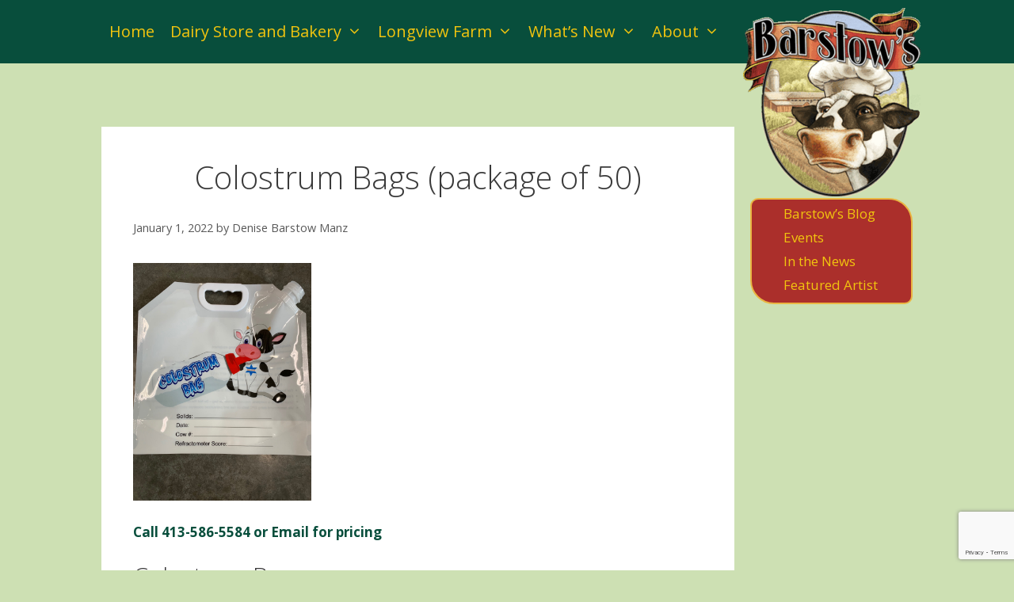

--- FILE ---
content_type: text/html; charset=utf-8
request_url: https://www.google.com/recaptcha/api2/anchor?ar=1&k=6Lf9Uf0nAAAAAHoMmTk6Nbuoei9JGioPAeIq8ERZ&co=aHR0cHM6Ly93d3cuYmFyc3Rvd3Nsb25ndmlld2Zhcm0uY29tOjQ0Mw..&hl=en&v=PoyoqOPhxBO7pBk68S4YbpHZ&size=invisible&anchor-ms=20000&execute-ms=30000&cb=lqpj2ldnwr7y
body_size: 48630
content:
<!DOCTYPE HTML><html dir="ltr" lang="en"><head><meta http-equiv="Content-Type" content="text/html; charset=UTF-8">
<meta http-equiv="X-UA-Compatible" content="IE=edge">
<title>reCAPTCHA</title>
<style type="text/css">
/* cyrillic-ext */
@font-face {
  font-family: 'Roboto';
  font-style: normal;
  font-weight: 400;
  font-stretch: 100%;
  src: url(//fonts.gstatic.com/s/roboto/v48/KFO7CnqEu92Fr1ME7kSn66aGLdTylUAMa3GUBHMdazTgWw.woff2) format('woff2');
  unicode-range: U+0460-052F, U+1C80-1C8A, U+20B4, U+2DE0-2DFF, U+A640-A69F, U+FE2E-FE2F;
}
/* cyrillic */
@font-face {
  font-family: 'Roboto';
  font-style: normal;
  font-weight: 400;
  font-stretch: 100%;
  src: url(//fonts.gstatic.com/s/roboto/v48/KFO7CnqEu92Fr1ME7kSn66aGLdTylUAMa3iUBHMdazTgWw.woff2) format('woff2');
  unicode-range: U+0301, U+0400-045F, U+0490-0491, U+04B0-04B1, U+2116;
}
/* greek-ext */
@font-face {
  font-family: 'Roboto';
  font-style: normal;
  font-weight: 400;
  font-stretch: 100%;
  src: url(//fonts.gstatic.com/s/roboto/v48/KFO7CnqEu92Fr1ME7kSn66aGLdTylUAMa3CUBHMdazTgWw.woff2) format('woff2');
  unicode-range: U+1F00-1FFF;
}
/* greek */
@font-face {
  font-family: 'Roboto';
  font-style: normal;
  font-weight: 400;
  font-stretch: 100%;
  src: url(//fonts.gstatic.com/s/roboto/v48/KFO7CnqEu92Fr1ME7kSn66aGLdTylUAMa3-UBHMdazTgWw.woff2) format('woff2');
  unicode-range: U+0370-0377, U+037A-037F, U+0384-038A, U+038C, U+038E-03A1, U+03A3-03FF;
}
/* math */
@font-face {
  font-family: 'Roboto';
  font-style: normal;
  font-weight: 400;
  font-stretch: 100%;
  src: url(//fonts.gstatic.com/s/roboto/v48/KFO7CnqEu92Fr1ME7kSn66aGLdTylUAMawCUBHMdazTgWw.woff2) format('woff2');
  unicode-range: U+0302-0303, U+0305, U+0307-0308, U+0310, U+0312, U+0315, U+031A, U+0326-0327, U+032C, U+032F-0330, U+0332-0333, U+0338, U+033A, U+0346, U+034D, U+0391-03A1, U+03A3-03A9, U+03B1-03C9, U+03D1, U+03D5-03D6, U+03F0-03F1, U+03F4-03F5, U+2016-2017, U+2034-2038, U+203C, U+2040, U+2043, U+2047, U+2050, U+2057, U+205F, U+2070-2071, U+2074-208E, U+2090-209C, U+20D0-20DC, U+20E1, U+20E5-20EF, U+2100-2112, U+2114-2115, U+2117-2121, U+2123-214F, U+2190, U+2192, U+2194-21AE, U+21B0-21E5, U+21F1-21F2, U+21F4-2211, U+2213-2214, U+2216-22FF, U+2308-230B, U+2310, U+2319, U+231C-2321, U+2336-237A, U+237C, U+2395, U+239B-23B7, U+23D0, U+23DC-23E1, U+2474-2475, U+25AF, U+25B3, U+25B7, U+25BD, U+25C1, U+25CA, U+25CC, U+25FB, U+266D-266F, U+27C0-27FF, U+2900-2AFF, U+2B0E-2B11, U+2B30-2B4C, U+2BFE, U+3030, U+FF5B, U+FF5D, U+1D400-1D7FF, U+1EE00-1EEFF;
}
/* symbols */
@font-face {
  font-family: 'Roboto';
  font-style: normal;
  font-weight: 400;
  font-stretch: 100%;
  src: url(//fonts.gstatic.com/s/roboto/v48/KFO7CnqEu92Fr1ME7kSn66aGLdTylUAMaxKUBHMdazTgWw.woff2) format('woff2');
  unicode-range: U+0001-000C, U+000E-001F, U+007F-009F, U+20DD-20E0, U+20E2-20E4, U+2150-218F, U+2190, U+2192, U+2194-2199, U+21AF, U+21E6-21F0, U+21F3, U+2218-2219, U+2299, U+22C4-22C6, U+2300-243F, U+2440-244A, U+2460-24FF, U+25A0-27BF, U+2800-28FF, U+2921-2922, U+2981, U+29BF, U+29EB, U+2B00-2BFF, U+4DC0-4DFF, U+FFF9-FFFB, U+10140-1018E, U+10190-1019C, U+101A0, U+101D0-101FD, U+102E0-102FB, U+10E60-10E7E, U+1D2C0-1D2D3, U+1D2E0-1D37F, U+1F000-1F0FF, U+1F100-1F1AD, U+1F1E6-1F1FF, U+1F30D-1F30F, U+1F315, U+1F31C, U+1F31E, U+1F320-1F32C, U+1F336, U+1F378, U+1F37D, U+1F382, U+1F393-1F39F, U+1F3A7-1F3A8, U+1F3AC-1F3AF, U+1F3C2, U+1F3C4-1F3C6, U+1F3CA-1F3CE, U+1F3D4-1F3E0, U+1F3ED, U+1F3F1-1F3F3, U+1F3F5-1F3F7, U+1F408, U+1F415, U+1F41F, U+1F426, U+1F43F, U+1F441-1F442, U+1F444, U+1F446-1F449, U+1F44C-1F44E, U+1F453, U+1F46A, U+1F47D, U+1F4A3, U+1F4B0, U+1F4B3, U+1F4B9, U+1F4BB, U+1F4BF, U+1F4C8-1F4CB, U+1F4D6, U+1F4DA, U+1F4DF, U+1F4E3-1F4E6, U+1F4EA-1F4ED, U+1F4F7, U+1F4F9-1F4FB, U+1F4FD-1F4FE, U+1F503, U+1F507-1F50B, U+1F50D, U+1F512-1F513, U+1F53E-1F54A, U+1F54F-1F5FA, U+1F610, U+1F650-1F67F, U+1F687, U+1F68D, U+1F691, U+1F694, U+1F698, U+1F6AD, U+1F6B2, U+1F6B9-1F6BA, U+1F6BC, U+1F6C6-1F6CF, U+1F6D3-1F6D7, U+1F6E0-1F6EA, U+1F6F0-1F6F3, U+1F6F7-1F6FC, U+1F700-1F7FF, U+1F800-1F80B, U+1F810-1F847, U+1F850-1F859, U+1F860-1F887, U+1F890-1F8AD, U+1F8B0-1F8BB, U+1F8C0-1F8C1, U+1F900-1F90B, U+1F93B, U+1F946, U+1F984, U+1F996, U+1F9E9, U+1FA00-1FA6F, U+1FA70-1FA7C, U+1FA80-1FA89, U+1FA8F-1FAC6, U+1FACE-1FADC, U+1FADF-1FAE9, U+1FAF0-1FAF8, U+1FB00-1FBFF;
}
/* vietnamese */
@font-face {
  font-family: 'Roboto';
  font-style: normal;
  font-weight: 400;
  font-stretch: 100%;
  src: url(//fonts.gstatic.com/s/roboto/v48/KFO7CnqEu92Fr1ME7kSn66aGLdTylUAMa3OUBHMdazTgWw.woff2) format('woff2');
  unicode-range: U+0102-0103, U+0110-0111, U+0128-0129, U+0168-0169, U+01A0-01A1, U+01AF-01B0, U+0300-0301, U+0303-0304, U+0308-0309, U+0323, U+0329, U+1EA0-1EF9, U+20AB;
}
/* latin-ext */
@font-face {
  font-family: 'Roboto';
  font-style: normal;
  font-weight: 400;
  font-stretch: 100%;
  src: url(//fonts.gstatic.com/s/roboto/v48/KFO7CnqEu92Fr1ME7kSn66aGLdTylUAMa3KUBHMdazTgWw.woff2) format('woff2');
  unicode-range: U+0100-02BA, U+02BD-02C5, U+02C7-02CC, U+02CE-02D7, U+02DD-02FF, U+0304, U+0308, U+0329, U+1D00-1DBF, U+1E00-1E9F, U+1EF2-1EFF, U+2020, U+20A0-20AB, U+20AD-20C0, U+2113, U+2C60-2C7F, U+A720-A7FF;
}
/* latin */
@font-face {
  font-family: 'Roboto';
  font-style: normal;
  font-weight: 400;
  font-stretch: 100%;
  src: url(//fonts.gstatic.com/s/roboto/v48/KFO7CnqEu92Fr1ME7kSn66aGLdTylUAMa3yUBHMdazQ.woff2) format('woff2');
  unicode-range: U+0000-00FF, U+0131, U+0152-0153, U+02BB-02BC, U+02C6, U+02DA, U+02DC, U+0304, U+0308, U+0329, U+2000-206F, U+20AC, U+2122, U+2191, U+2193, U+2212, U+2215, U+FEFF, U+FFFD;
}
/* cyrillic-ext */
@font-face {
  font-family: 'Roboto';
  font-style: normal;
  font-weight: 500;
  font-stretch: 100%;
  src: url(//fonts.gstatic.com/s/roboto/v48/KFO7CnqEu92Fr1ME7kSn66aGLdTylUAMa3GUBHMdazTgWw.woff2) format('woff2');
  unicode-range: U+0460-052F, U+1C80-1C8A, U+20B4, U+2DE0-2DFF, U+A640-A69F, U+FE2E-FE2F;
}
/* cyrillic */
@font-face {
  font-family: 'Roboto';
  font-style: normal;
  font-weight: 500;
  font-stretch: 100%;
  src: url(//fonts.gstatic.com/s/roboto/v48/KFO7CnqEu92Fr1ME7kSn66aGLdTylUAMa3iUBHMdazTgWw.woff2) format('woff2');
  unicode-range: U+0301, U+0400-045F, U+0490-0491, U+04B0-04B1, U+2116;
}
/* greek-ext */
@font-face {
  font-family: 'Roboto';
  font-style: normal;
  font-weight: 500;
  font-stretch: 100%;
  src: url(//fonts.gstatic.com/s/roboto/v48/KFO7CnqEu92Fr1ME7kSn66aGLdTylUAMa3CUBHMdazTgWw.woff2) format('woff2');
  unicode-range: U+1F00-1FFF;
}
/* greek */
@font-face {
  font-family: 'Roboto';
  font-style: normal;
  font-weight: 500;
  font-stretch: 100%;
  src: url(//fonts.gstatic.com/s/roboto/v48/KFO7CnqEu92Fr1ME7kSn66aGLdTylUAMa3-UBHMdazTgWw.woff2) format('woff2');
  unicode-range: U+0370-0377, U+037A-037F, U+0384-038A, U+038C, U+038E-03A1, U+03A3-03FF;
}
/* math */
@font-face {
  font-family: 'Roboto';
  font-style: normal;
  font-weight: 500;
  font-stretch: 100%;
  src: url(//fonts.gstatic.com/s/roboto/v48/KFO7CnqEu92Fr1ME7kSn66aGLdTylUAMawCUBHMdazTgWw.woff2) format('woff2');
  unicode-range: U+0302-0303, U+0305, U+0307-0308, U+0310, U+0312, U+0315, U+031A, U+0326-0327, U+032C, U+032F-0330, U+0332-0333, U+0338, U+033A, U+0346, U+034D, U+0391-03A1, U+03A3-03A9, U+03B1-03C9, U+03D1, U+03D5-03D6, U+03F0-03F1, U+03F4-03F5, U+2016-2017, U+2034-2038, U+203C, U+2040, U+2043, U+2047, U+2050, U+2057, U+205F, U+2070-2071, U+2074-208E, U+2090-209C, U+20D0-20DC, U+20E1, U+20E5-20EF, U+2100-2112, U+2114-2115, U+2117-2121, U+2123-214F, U+2190, U+2192, U+2194-21AE, U+21B0-21E5, U+21F1-21F2, U+21F4-2211, U+2213-2214, U+2216-22FF, U+2308-230B, U+2310, U+2319, U+231C-2321, U+2336-237A, U+237C, U+2395, U+239B-23B7, U+23D0, U+23DC-23E1, U+2474-2475, U+25AF, U+25B3, U+25B7, U+25BD, U+25C1, U+25CA, U+25CC, U+25FB, U+266D-266F, U+27C0-27FF, U+2900-2AFF, U+2B0E-2B11, U+2B30-2B4C, U+2BFE, U+3030, U+FF5B, U+FF5D, U+1D400-1D7FF, U+1EE00-1EEFF;
}
/* symbols */
@font-face {
  font-family: 'Roboto';
  font-style: normal;
  font-weight: 500;
  font-stretch: 100%;
  src: url(//fonts.gstatic.com/s/roboto/v48/KFO7CnqEu92Fr1ME7kSn66aGLdTylUAMaxKUBHMdazTgWw.woff2) format('woff2');
  unicode-range: U+0001-000C, U+000E-001F, U+007F-009F, U+20DD-20E0, U+20E2-20E4, U+2150-218F, U+2190, U+2192, U+2194-2199, U+21AF, U+21E6-21F0, U+21F3, U+2218-2219, U+2299, U+22C4-22C6, U+2300-243F, U+2440-244A, U+2460-24FF, U+25A0-27BF, U+2800-28FF, U+2921-2922, U+2981, U+29BF, U+29EB, U+2B00-2BFF, U+4DC0-4DFF, U+FFF9-FFFB, U+10140-1018E, U+10190-1019C, U+101A0, U+101D0-101FD, U+102E0-102FB, U+10E60-10E7E, U+1D2C0-1D2D3, U+1D2E0-1D37F, U+1F000-1F0FF, U+1F100-1F1AD, U+1F1E6-1F1FF, U+1F30D-1F30F, U+1F315, U+1F31C, U+1F31E, U+1F320-1F32C, U+1F336, U+1F378, U+1F37D, U+1F382, U+1F393-1F39F, U+1F3A7-1F3A8, U+1F3AC-1F3AF, U+1F3C2, U+1F3C4-1F3C6, U+1F3CA-1F3CE, U+1F3D4-1F3E0, U+1F3ED, U+1F3F1-1F3F3, U+1F3F5-1F3F7, U+1F408, U+1F415, U+1F41F, U+1F426, U+1F43F, U+1F441-1F442, U+1F444, U+1F446-1F449, U+1F44C-1F44E, U+1F453, U+1F46A, U+1F47D, U+1F4A3, U+1F4B0, U+1F4B3, U+1F4B9, U+1F4BB, U+1F4BF, U+1F4C8-1F4CB, U+1F4D6, U+1F4DA, U+1F4DF, U+1F4E3-1F4E6, U+1F4EA-1F4ED, U+1F4F7, U+1F4F9-1F4FB, U+1F4FD-1F4FE, U+1F503, U+1F507-1F50B, U+1F50D, U+1F512-1F513, U+1F53E-1F54A, U+1F54F-1F5FA, U+1F610, U+1F650-1F67F, U+1F687, U+1F68D, U+1F691, U+1F694, U+1F698, U+1F6AD, U+1F6B2, U+1F6B9-1F6BA, U+1F6BC, U+1F6C6-1F6CF, U+1F6D3-1F6D7, U+1F6E0-1F6EA, U+1F6F0-1F6F3, U+1F6F7-1F6FC, U+1F700-1F7FF, U+1F800-1F80B, U+1F810-1F847, U+1F850-1F859, U+1F860-1F887, U+1F890-1F8AD, U+1F8B0-1F8BB, U+1F8C0-1F8C1, U+1F900-1F90B, U+1F93B, U+1F946, U+1F984, U+1F996, U+1F9E9, U+1FA00-1FA6F, U+1FA70-1FA7C, U+1FA80-1FA89, U+1FA8F-1FAC6, U+1FACE-1FADC, U+1FADF-1FAE9, U+1FAF0-1FAF8, U+1FB00-1FBFF;
}
/* vietnamese */
@font-face {
  font-family: 'Roboto';
  font-style: normal;
  font-weight: 500;
  font-stretch: 100%;
  src: url(//fonts.gstatic.com/s/roboto/v48/KFO7CnqEu92Fr1ME7kSn66aGLdTylUAMa3OUBHMdazTgWw.woff2) format('woff2');
  unicode-range: U+0102-0103, U+0110-0111, U+0128-0129, U+0168-0169, U+01A0-01A1, U+01AF-01B0, U+0300-0301, U+0303-0304, U+0308-0309, U+0323, U+0329, U+1EA0-1EF9, U+20AB;
}
/* latin-ext */
@font-face {
  font-family: 'Roboto';
  font-style: normal;
  font-weight: 500;
  font-stretch: 100%;
  src: url(//fonts.gstatic.com/s/roboto/v48/KFO7CnqEu92Fr1ME7kSn66aGLdTylUAMa3KUBHMdazTgWw.woff2) format('woff2');
  unicode-range: U+0100-02BA, U+02BD-02C5, U+02C7-02CC, U+02CE-02D7, U+02DD-02FF, U+0304, U+0308, U+0329, U+1D00-1DBF, U+1E00-1E9F, U+1EF2-1EFF, U+2020, U+20A0-20AB, U+20AD-20C0, U+2113, U+2C60-2C7F, U+A720-A7FF;
}
/* latin */
@font-face {
  font-family: 'Roboto';
  font-style: normal;
  font-weight: 500;
  font-stretch: 100%;
  src: url(//fonts.gstatic.com/s/roboto/v48/KFO7CnqEu92Fr1ME7kSn66aGLdTylUAMa3yUBHMdazQ.woff2) format('woff2');
  unicode-range: U+0000-00FF, U+0131, U+0152-0153, U+02BB-02BC, U+02C6, U+02DA, U+02DC, U+0304, U+0308, U+0329, U+2000-206F, U+20AC, U+2122, U+2191, U+2193, U+2212, U+2215, U+FEFF, U+FFFD;
}
/* cyrillic-ext */
@font-face {
  font-family: 'Roboto';
  font-style: normal;
  font-weight: 900;
  font-stretch: 100%;
  src: url(//fonts.gstatic.com/s/roboto/v48/KFO7CnqEu92Fr1ME7kSn66aGLdTylUAMa3GUBHMdazTgWw.woff2) format('woff2');
  unicode-range: U+0460-052F, U+1C80-1C8A, U+20B4, U+2DE0-2DFF, U+A640-A69F, U+FE2E-FE2F;
}
/* cyrillic */
@font-face {
  font-family: 'Roboto';
  font-style: normal;
  font-weight: 900;
  font-stretch: 100%;
  src: url(//fonts.gstatic.com/s/roboto/v48/KFO7CnqEu92Fr1ME7kSn66aGLdTylUAMa3iUBHMdazTgWw.woff2) format('woff2');
  unicode-range: U+0301, U+0400-045F, U+0490-0491, U+04B0-04B1, U+2116;
}
/* greek-ext */
@font-face {
  font-family: 'Roboto';
  font-style: normal;
  font-weight: 900;
  font-stretch: 100%;
  src: url(//fonts.gstatic.com/s/roboto/v48/KFO7CnqEu92Fr1ME7kSn66aGLdTylUAMa3CUBHMdazTgWw.woff2) format('woff2');
  unicode-range: U+1F00-1FFF;
}
/* greek */
@font-face {
  font-family: 'Roboto';
  font-style: normal;
  font-weight: 900;
  font-stretch: 100%;
  src: url(//fonts.gstatic.com/s/roboto/v48/KFO7CnqEu92Fr1ME7kSn66aGLdTylUAMa3-UBHMdazTgWw.woff2) format('woff2');
  unicode-range: U+0370-0377, U+037A-037F, U+0384-038A, U+038C, U+038E-03A1, U+03A3-03FF;
}
/* math */
@font-face {
  font-family: 'Roboto';
  font-style: normal;
  font-weight: 900;
  font-stretch: 100%;
  src: url(//fonts.gstatic.com/s/roboto/v48/KFO7CnqEu92Fr1ME7kSn66aGLdTylUAMawCUBHMdazTgWw.woff2) format('woff2');
  unicode-range: U+0302-0303, U+0305, U+0307-0308, U+0310, U+0312, U+0315, U+031A, U+0326-0327, U+032C, U+032F-0330, U+0332-0333, U+0338, U+033A, U+0346, U+034D, U+0391-03A1, U+03A3-03A9, U+03B1-03C9, U+03D1, U+03D5-03D6, U+03F0-03F1, U+03F4-03F5, U+2016-2017, U+2034-2038, U+203C, U+2040, U+2043, U+2047, U+2050, U+2057, U+205F, U+2070-2071, U+2074-208E, U+2090-209C, U+20D0-20DC, U+20E1, U+20E5-20EF, U+2100-2112, U+2114-2115, U+2117-2121, U+2123-214F, U+2190, U+2192, U+2194-21AE, U+21B0-21E5, U+21F1-21F2, U+21F4-2211, U+2213-2214, U+2216-22FF, U+2308-230B, U+2310, U+2319, U+231C-2321, U+2336-237A, U+237C, U+2395, U+239B-23B7, U+23D0, U+23DC-23E1, U+2474-2475, U+25AF, U+25B3, U+25B7, U+25BD, U+25C1, U+25CA, U+25CC, U+25FB, U+266D-266F, U+27C0-27FF, U+2900-2AFF, U+2B0E-2B11, U+2B30-2B4C, U+2BFE, U+3030, U+FF5B, U+FF5D, U+1D400-1D7FF, U+1EE00-1EEFF;
}
/* symbols */
@font-face {
  font-family: 'Roboto';
  font-style: normal;
  font-weight: 900;
  font-stretch: 100%;
  src: url(//fonts.gstatic.com/s/roboto/v48/KFO7CnqEu92Fr1ME7kSn66aGLdTylUAMaxKUBHMdazTgWw.woff2) format('woff2');
  unicode-range: U+0001-000C, U+000E-001F, U+007F-009F, U+20DD-20E0, U+20E2-20E4, U+2150-218F, U+2190, U+2192, U+2194-2199, U+21AF, U+21E6-21F0, U+21F3, U+2218-2219, U+2299, U+22C4-22C6, U+2300-243F, U+2440-244A, U+2460-24FF, U+25A0-27BF, U+2800-28FF, U+2921-2922, U+2981, U+29BF, U+29EB, U+2B00-2BFF, U+4DC0-4DFF, U+FFF9-FFFB, U+10140-1018E, U+10190-1019C, U+101A0, U+101D0-101FD, U+102E0-102FB, U+10E60-10E7E, U+1D2C0-1D2D3, U+1D2E0-1D37F, U+1F000-1F0FF, U+1F100-1F1AD, U+1F1E6-1F1FF, U+1F30D-1F30F, U+1F315, U+1F31C, U+1F31E, U+1F320-1F32C, U+1F336, U+1F378, U+1F37D, U+1F382, U+1F393-1F39F, U+1F3A7-1F3A8, U+1F3AC-1F3AF, U+1F3C2, U+1F3C4-1F3C6, U+1F3CA-1F3CE, U+1F3D4-1F3E0, U+1F3ED, U+1F3F1-1F3F3, U+1F3F5-1F3F7, U+1F408, U+1F415, U+1F41F, U+1F426, U+1F43F, U+1F441-1F442, U+1F444, U+1F446-1F449, U+1F44C-1F44E, U+1F453, U+1F46A, U+1F47D, U+1F4A3, U+1F4B0, U+1F4B3, U+1F4B9, U+1F4BB, U+1F4BF, U+1F4C8-1F4CB, U+1F4D6, U+1F4DA, U+1F4DF, U+1F4E3-1F4E6, U+1F4EA-1F4ED, U+1F4F7, U+1F4F9-1F4FB, U+1F4FD-1F4FE, U+1F503, U+1F507-1F50B, U+1F50D, U+1F512-1F513, U+1F53E-1F54A, U+1F54F-1F5FA, U+1F610, U+1F650-1F67F, U+1F687, U+1F68D, U+1F691, U+1F694, U+1F698, U+1F6AD, U+1F6B2, U+1F6B9-1F6BA, U+1F6BC, U+1F6C6-1F6CF, U+1F6D3-1F6D7, U+1F6E0-1F6EA, U+1F6F0-1F6F3, U+1F6F7-1F6FC, U+1F700-1F7FF, U+1F800-1F80B, U+1F810-1F847, U+1F850-1F859, U+1F860-1F887, U+1F890-1F8AD, U+1F8B0-1F8BB, U+1F8C0-1F8C1, U+1F900-1F90B, U+1F93B, U+1F946, U+1F984, U+1F996, U+1F9E9, U+1FA00-1FA6F, U+1FA70-1FA7C, U+1FA80-1FA89, U+1FA8F-1FAC6, U+1FACE-1FADC, U+1FADF-1FAE9, U+1FAF0-1FAF8, U+1FB00-1FBFF;
}
/* vietnamese */
@font-face {
  font-family: 'Roboto';
  font-style: normal;
  font-weight: 900;
  font-stretch: 100%;
  src: url(//fonts.gstatic.com/s/roboto/v48/KFO7CnqEu92Fr1ME7kSn66aGLdTylUAMa3OUBHMdazTgWw.woff2) format('woff2');
  unicode-range: U+0102-0103, U+0110-0111, U+0128-0129, U+0168-0169, U+01A0-01A1, U+01AF-01B0, U+0300-0301, U+0303-0304, U+0308-0309, U+0323, U+0329, U+1EA0-1EF9, U+20AB;
}
/* latin-ext */
@font-face {
  font-family: 'Roboto';
  font-style: normal;
  font-weight: 900;
  font-stretch: 100%;
  src: url(//fonts.gstatic.com/s/roboto/v48/KFO7CnqEu92Fr1ME7kSn66aGLdTylUAMa3KUBHMdazTgWw.woff2) format('woff2');
  unicode-range: U+0100-02BA, U+02BD-02C5, U+02C7-02CC, U+02CE-02D7, U+02DD-02FF, U+0304, U+0308, U+0329, U+1D00-1DBF, U+1E00-1E9F, U+1EF2-1EFF, U+2020, U+20A0-20AB, U+20AD-20C0, U+2113, U+2C60-2C7F, U+A720-A7FF;
}
/* latin */
@font-face {
  font-family: 'Roboto';
  font-style: normal;
  font-weight: 900;
  font-stretch: 100%;
  src: url(//fonts.gstatic.com/s/roboto/v48/KFO7CnqEu92Fr1ME7kSn66aGLdTylUAMa3yUBHMdazQ.woff2) format('woff2');
  unicode-range: U+0000-00FF, U+0131, U+0152-0153, U+02BB-02BC, U+02C6, U+02DA, U+02DC, U+0304, U+0308, U+0329, U+2000-206F, U+20AC, U+2122, U+2191, U+2193, U+2212, U+2215, U+FEFF, U+FFFD;
}

</style>
<link rel="stylesheet" type="text/css" href="https://www.gstatic.com/recaptcha/releases/PoyoqOPhxBO7pBk68S4YbpHZ/styles__ltr.css">
<script nonce="vTjZGg58R28ascrpAOViDw" type="text/javascript">window['__recaptcha_api'] = 'https://www.google.com/recaptcha/api2/';</script>
<script type="text/javascript" src="https://www.gstatic.com/recaptcha/releases/PoyoqOPhxBO7pBk68S4YbpHZ/recaptcha__en.js" nonce="vTjZGg58R28ascrpAOViDw">
      
    </script></head>
<body><div id="rc-anchor-alert" class="rc-anchor-alert"></div>
<input type="hidden" id="recaptcha-token" value="[base64]">
<script type="text/javascript" nonce="vTjZGg58R28ascrpAOViDw">
      recaptcha.anchor.Main.init("[\x22ainput\x22,[\x22bgdata\x22,\x22\x22,\[base64]/[base64]/[base64]/ZyhXLGgpOnEoW04sMjEsbF0sVywwKSxoKSxmYWxzZSxmYWxzZSl9Y2F0Y2goayl7RygzNTgsVyk/[base64]/[base64]/[base64]/[base64]/[base64]/[base64]/[base64]/bmV3IEJbT10oRFswXSk6dz09Mj9uZXcgQltPXShEWzBdLERbMV0pOnc9PTM/bmV3IEJbT10oRFswXSxEWzFdLERbMl0pOnc9PTQ/[base64]/[base64]/[base64]/[base64]/[base64]\\u003d\x22,\[base64]\\u003d\\u003d\x22,\x22wpoUeMKKM0deNsOPPsKIVMKkwrxZwpxrV8ODDn9FwoXCmcOjwrXDojhfW33CmxFDOsKJYnnCj1fDkFTCuMK8XsOGw4/CjcOwd8O/e3rCosOWwrRLw5QIaMOIwr/DuDXCkcKncAFvwp4Bwr3CohzDrijCsgsfwrNoKQ/CrcOYwoDDtMKeRcOiwqbCtizDliJ9XD7CvhsPa1pwwq/Cn8OEJMK3w7Ycw7nCjmnCtMORLW7Cq8OGwq3CjFgnw69DwrPCsk7DtMORwqI4wqIyBjrDtDfCm8K8w7sgw5TClsKtwr7ChcKiCBg2wr7DrAJhHGnCv8K9MMO4IsKhwrV8WMK0BsK5wr8EFXphEAtEwp7Dol3CgWQMB8OFdmHDgMKIOkDCiMKCKcOgw7ZTHE/CvS5seB3DqHBkwoNawofDr1I2w5QUKMKbTl4XH8OXw4QywphMWipkGMO/w6g1WMK9d8KlZcO4XyPCpsOtw59Aw6zDnsOvw7/[base64]/Dp8KoL8KzOBtaJnDDm3kXwrHCoMK0w4DCkMO+wrTDoxPCnGLDrlrDkTfDtMKkRMKSwqs4wq5pUnFrwqDCuXFfw6gTLkZsw71vG8KFNRrCv159wpk0asKBKcKywrQuw5vDv8O4XMOeMcOQJVMqw7/DgMKTWVVLTcKAwqEJwo/DvyDDjW/[base64]/Dnx/[base64]/Ck8KcWHjCqAImw4FxQ2RMIDpzwoXDqcO+w7/CosK6w6rDk2vDhW9kBcKnwqtdfcKnBnfCiU1Lwq/[base64]/CtidZSizCpMOiQyY3wr9Cwopdw7PDvw5TIMKMW3sDVGzCp8KIwoDDhGpIw4wBLEc5HztlwoZjCDULw5NXw7NIWDxawqnDvsKMw6/DgsK7wpBzUsOMwoLChsK/GhvDqX/CpMOgGcKOWMO9w7XDrcKIUx17TmzCjXIOKsO8e8K2dHxjeHMLwqhYw7nCkcKgTRs3N8K5wrXDmcOZJMOFw4TDm8KFCRnDk09dwpURO20xw59ewqbCvMK6LcK2D3o1ScOEwqAeawQKSz/CksOdw4MOwpPDqzjCnVYBXSkjwqRWwpXCscKjwp9uw5bCtwzCisKkM8K+wrDCi8OqdE/CpD7DpsOyw68bcBFEw5sOwrlvwoPCrHvDsXImJ8OBRBZtwqrCjRvCmMOtDcKJUcO3XsKSw6rClcKMw5x9Fipfw5HDhsOWw4XDqcO4w4IOasK4R8O/w5pcwrvDs1TCk8K/[base64]/Dj8O5wrvDqBLCicOnwpV6w5XDtlfDhgU3w69VM8KFf8K3bmHDksKMwoEQO8K3WT8gTMKwwrBUw7nCvHbDisOow5wKJHQjw68FZ0dgw5l4IsOXM2vDrMKNZ0DCj8K8LcKdBhzCtAfCo8OTw6jCrcK/KRhZw6VzwrA6AnVSH8OAOMK3woHCsMOSCEbDpMOmwrMFwqwXw4Z3wozCn8K5TMOuw4rDuVfDiUfCl8KQFcO9HzpEwrPDosKBwrjDlg1Kw4/Du8K/w4A4BsKyCMOVI8ODczBzb8Orw5rCgXF5bsOpbVkMXxzCtWDDlsKpNncww6vCuVEnwp5uO3DDpghOw4rDpUTCvwsOaEwRwq/Cn3onSMOowq1XwqfDtxpYw5PCmTctYcOVQsOMEcO0V8KAYgTCsgd5w7vCoTnDuhNjbsKrw7Ukw4/Dq8OBdsO6PVDDicOpYMOgWMKEw7vDiMKhJxtycsO3wpHCgH7CkU81wpwtacK/woLCq8OmEgIYVcOtw6XDsSwvUsK0wrrDvVzDrsOvw5N/ekt8wr7DnS/CsMOmw5IdwqLDhsKSwpfDpkZ9Y0bCosKUJMKuwq7CtMOlwo8yw5bDr8KSEXrDksKDehnChcKxVCzCoy3DnMOdcxTCnD/Ch8Kkw7V4e8OHa8KHIcKEKDbDn8OsacOOG8OHR8KUw7fDpcKnXAlfw5rCjsKAJ0DCtMOKOcKSIsKxwpBdwoJZXcKnw6HDiMOWRMObHifCnmDCtMOPw6wOwo12wotqw53CnAfDtS/[base64]/wqJIwro/ZsOTGcOAb8OOwoJkM8KyRWvCqk/[base64]/Cr8KEwolXPDnDv8KHRsKcw5jDqgcQwqLCgcKowp9wW8OqwopNQcKKNTjDusOQIgPDiXPCmjbDsQ/Di8ODw5BHwrLDsXFPESBFw43DjFXCqiF6IWEVDcOPDsKRbnfDs8OsPXQMSzzDkFnDlcOyw6R1wqnDr8K4wp0pw5Abw4bCsS7DnsKDT1rCrw/CqHJNw7jClcKOwrhlccOywpPCgXk/wqTCi8KYwrxUw7jDrmAxEMOeZSTCh8KxH8O9w4QUw7wqNkHDqcKkGR3CojxtwrJpEMOMw6PDuH7Ci8K1wr4Jw5jDqRtpw4I7w5PCpDTChELCusKKw7nCjXzDs8K1wrfCvMOLwrkkw6HDtit1X1JkwoxkU8KcasKdCMOpwqEmDT/[base64]/wqHDqsO7w7IKw7t6wosJRhHCsm/DpcK6BmVfw4bCggrCmMKlwowZA8OPw6rCkyItUMKJfE/[base64]/w7cbZcOKIy4awoBjw4TCr8KmUgYXDH42w65fwp0lwofCuGjCrsKjwqIJJsK4wqvCn0nCtDfDtcKEZjTDvhh5L2rDhsOYbTAmTynDlMOxexVtZsOtw5h2RcO3w7zClEvDnQ9IwqZZLWE9w44dZiDDtnjCqXHDkMOlw6LDgR1oI3DCl1INw7HCjsKaZkBUI0/DpAwSdcKwwrbCikTCsCHCiMO9wrDDmgDClUfCg8OnwoHDpsKHEcO8wqArPGsfAlbCiEPDp1Fcw5HDvMO6UAI0OMOIwojCgG/CmQJIwpLDiUNzLcKdLnHCrTfCjMK6DcOWPhHDrcO8asOZEcKiw53DggwcKybDuU8Zwq55wofDh8KtbsK7SsK2KcO6wq/DjsOxwpBQw5Unw4nDnlXClRw3eHRlw4Uaw5bClBImV2MyTQRkwrQ9SntWU8OGwo3ChQPCjwcFS8ODw4V/w7onwqnDu8OjwrwRJE3Dm8K2CGbCpUASwoBSwoXCqcKdVsKTw4Z2wojCr2kdJ8OlwpvDv1/DkUfCvcKyw48Qwq92GwxnwrvCt8KBw5XChDdYw7PCvMKxwodKREdBwrzDi0HCpD9HwrTDlB7DrRtCw5TDryjCoU1Qw43CjCHDvcOVdsOqbsK5wq/Dn0fCu8OXP8OXVW9twr/Dn3PCjcKCwp/DtMKnPsOhwqHDvUtvN8KBw6PDkcOcdsOfw6TDsMOeQMOWw6pywqcpMWo/Y8KMA8KLwodWwqcUwrNiaUVDPybDpjHDpMKnwqgww7ZJwqrDpHEbBF3Cj1AFLsOOU3NtQsKOGcKywrzCl8OFw5fDhk8EDMOMw4rDgcOMey/ChSAXwqbDk8ONGcOMC0ojw5DDlgInHgQ6w68zwrFQMcKcL8ObHhzDuMOTfDrDocOJGVbDscOMDClZOmoHXsKBw4c/O1Qtw5dcLV3CrkYlcXpWaCIzaz3CtMOQwr/DmsK2a8OvDjDCsxnCh8O4RMK/wp3CuQNZC08Uw5PDhsKfCWPDucOowoAMc8KZw7IlwojDtBHCocOcOSJRCXUuZcKHH1gmw6jCnD/Dt3jCmFjCi8Kyw4HDo1tXTEoywq7Dim9iwoRjw6EVGcOldg3DncKDecOlwrRRT8O8w6fCh8Kuaz7ClcOYwo5Rw77CqMOZTQQsIMKZw5bDvcKbwpxlDFdqSRV9woLDq8KcwrbDkcK+csOedcOHwobDpcKnT3VvwoRlw55MfUhzw53CiD/CujdhdsKuw4hGYVIywrXDo8K6FEfCqm00XS0YFMKyZMOTwqvDo8OBw5E1McOiwqrDisOEwpYUAxQ0YcKXw7BvRcKGWhPCn3PDnVkLXcO8w4XDim5FMGEOwobCgxoGwqvCmX8rUGobHcObXXYFw6rCqz/CtcKgYcKDw47CnmJKwopKUEwAbgjCjsOkw7R4wr7DiMODIlMRb8KZN1rCkW/[base64]/wotywqxewqx6OmzCkWTCrMKlWiFtwq5SQsOKWsKGwrQfTMKtwpcjw4l3XHQyw45+w6IoQcKFN0XCrm7CiitUwr/DksKxw5nDn8K/w4PDrVrCkF7Dg8OeeMKPw5vDhcORN8KuwrHCp0xrw7ZKLcOWwow9wrlKw5fDt8K5N8Oywpx5wpoYZDjDoMOxwrjDvR8OwrXDvMK7EsONwpMNwp7Ci27DqcO3w6/[base64]/CuEfCtMOYSMOdw7w5wpcuVcOSwoFhwpbCnsKtNcKUw79NwphPWcKnGsO2w5AiMMKWB8ONwo0EwrMQCCR4ARR7M8Ktw5DDsHHCgG9gBGvDo8KxwpvDt8OvwpbDs8KJNwUNw4g7G8O8AEXChcK9w55LwpPCocK3U8Otwo/CtSU9w7/DucKyw4V3Ok9jwqjDm8KUQSpbHkLDnMOEwrHDtzZ0acKBwrbDpsO9w6rClsKFK1nDrm3DqMKZMMO2w6FEUw8nczHCvkdbwovDjylmcsOVw4/CtMOIDA0nwoAew53DkzrDrkg9wrEcHcOeAAIiw4bDiE/Dji5aSzvDgBp0DsKcKsOSw4HDg1E2w7psV8OrwrHCkMKtIMOqwqzDvsO/w5l9w5MbFcKSwpnDsMKuIydeOMO5KsONYMOkwrhqBnxTwpxhw6ccansbFwnDnH1LN8K2e3coXU0Yw5NeesKNw6vCt8O7Bx4jw7hPHMKDFMKAwrA6WwXCpHYrXcKEY3fDm8KWDsKJwqwDOMKCw6/DrxAww7MNw5ZyTMKtYBXCjMOmRMK7wq/Dn8KTw7thfUnCpn/DiGoTwqQFw5nCi8KCfx7CoMOPLXvDuMO3fMKiRD/DjFpAw79Rw63CuXoPSsOPCh1zwr4TTMOfwovDjELDjXLDjBPDmcKRwovDvcOCQsOXSRsgw41CYGlqTMOmQGjCoMKGVMK3w6U3IgrDiBUOR3jDv8KCw7shU8KbbiFMw6R0wpcQwqZzw7zClijCpcKFDygVd8Owe8OoecK0eWphwr/Cm2oJw4x6ZBfCk8OrwpkSR21fw4I8wo7ChMKWfMK6IDFpTTnCnMOGTcKkdMOrSFs9Fk/DrcOlb8Osw53DnjPDtFB4ZDDDngQRb1Buw5PDtRfClADDpx/CssK/wp3CksKxRcOlK8O/w5VIRUgdZcKUw6rDvMKvTsOccGF6CsKMw5dHwqLDvXthwo7Ds8KzwocuwqxOw7zCsS/CnUXDuUfCnsKCSMKGTC1Pwo3Dv3bDmT8RfxnCrCHCk8OiwoTDscO/[base64]/dk43w4PCoR0KwrPCgMO0w6DCv8O3HATDtEp2Qlwww6HDrMOkXR14wrTCvsK1UkA4eMKdHjVcw7UhwrpUA8OqwrlxwrLCsDjCgcKXGcKPCn8mFB4bacKxwq02V8Odw6Unwr8KOGduwrfCsWdEw4nCtE7CucKoDsKkwqZpfsKtH8OxXsOfwqfDom1GwonCq8Kow6oyw5/DlcO2w6/CpkfChcO9wrIqai/Di8OOXjlnEsOZwp81w6ExIgtOwoIUwr1Vbi/DhBUUP8KTF8KqUMKHwp48w6Qnwr3DuUxdZlLDt34xw6BsDDxwAcKPw7TDpAg5eUvCiV7CvcO0EcODw5LDuMOaZxArJyF3VzfDqmrDoh/[base64]/XsOJw7HCtsKMRnvDowE+X0bCv13DjMO4wrLDrDPCgsK+wrTDr3/CvWHDnGciHMOaEDNjF1PCkXxBcSpfwpfCk8OSU3x6V2TCnMOCwqp0XHcEBSLDr8ORw57DsMKTwobDsy3DnsOEwprCnk5nw5/DhMOvwpjCq8KrYU3Dn8OewqJIw6YbwrjDtcO1w5Nbw65yFCVpEsK+QSzCsSzCoMO/DsO+H8KmwonDqsOyF8OxwoxJBcOpHhjCrztqw5ckWMOFasKidA03w5gJAMKCOkLDrcKJLDrDkcKvD8OUSULCh1h8OAnCkSLCilFqDcOoUEl7woTDkSnDtcOHwoEbw6BBwp7Dm8OIw6h/[base64]/CsBTDlBEOQC1tFG7Dmik9F0QYw7NDaMOHQ3oHXGPDj2hLwoZ/XMOWTsO8YVZ1VMOjwprCokI0bcKLcMOdc8Oqw4k8w6RZw5jCv2Mjwr9nw5TDtyrCnMOWBlLCgC8/[base64]/DmcKlwp5RwqPDknwmwr9ww6Mcw549w4jDsDPDpBrDlMO8wrXChTwGwq7DpsONGmB+w5TDiGXCkHfCg2vDrTEQwowGw7MAw701TzdrG1lzH8O3VMOzwoFVw6bCjwgwIx0fwoTCvMOQJcKEQVM0w7vDu8KRwpnChcO7wqcKwr/DscO9J8Onw73CrMOgeS8/w4XCi1/Cnz3CoxPCqBPCtGzCnHIcA1IbwoAbwqrDrExXwpHCpsOywr/DlsO7wroGwp0qBcOswqFcMW08w7ZgMcKzwq1kw5kwL3BYw4QEIDvCm8OkPQZPwqLDuyTDncKjwovCq8KLwqPCmMK4H8KfBsKnwpUCdURdJH/CmsKbRcKIZMKpHMOzwpTDtgPDmT3CiggBdGpcQ8KGWnfDsAfDqGvDicOQGsOdN8ORwpcSSmPDtcO7w53DgsKHBMKqwr5Tw4vDnGTCkANDFSx/[base64]/[base64]/Di10PEcO/CcOrwqvCrmV4CVjDjsK3H3nCozYYMcOaw6bDhcKHSEjDrXrChMK5NsO0BUXDssOeFMOjwrPDlCFiw63CiMO/[base64]/[base64]/Cn8K1woHDmF7DpFjCtBHDjcOqeErDpDrCngHDtgZ+wrN3w5BNwr7DkBgWwp7Cvl9VwqjDqEjCi2LCsiHDl8K6w6oOw6DDksKpFS/CoHTDmS9ICTzDhMOmwqnCssOURMKDw7sXwrXDgiIHw4PCpz17W8KTw4nCqsKPNsK+w40TwqzDkMORRsK4wpXCgDfCm8KVHUVfTyFzw5zDrznCpsKyw656wpnDl8KSw7nCtcOrwpYvPDElwqQpwrp/LAMKTcKOPlDDmTVHU8O7wog2w61bwqnCkirCl8KMFXHDnsKpwr5Kw6kIIcOswoHClXpyB8K8wrRFPFfCtlVuw6vDo2DDiMKdKcKhMsKoIcKYw7YQwovCm8OuBsOew5LCqsOrVCYxwpAHw77DpcO9W8KqwoAjwojChsOTwpkhBm/CtMK0JMOpGMOsN2Vdw4QuV1I6wrfDvMO/wqd8dcK8KcO8EcKGwrbDkU/[base64]/CsMOAQkPCvzjCg8KeXGvDlMOYNSYjAMOHworCiTRCw73Dn8Kjw4fCqncGUsOkQw0dfiE5w7J/KVIAasK8w6YVNTJWenHDt8Kbwq/CmcKKw61WRzYZw5PCigbDhEbDpcO/wrFkNMO3MilGw4dbY8KWwrwhMMOYw78Yw6LDi37ClMO2KcO8YMOEOcK2L8OAZcO0wrxtOi7Cly/[base64]/CskoYJMKKw7xzwqXCq3M9RnhuK08Kwrgrd25pJ8OZGVkPHHnCucK4L8KVwrzDjcOcw5LCjD4iKMKQwoLDtDt/EMKEw7BnDlvCrgRDZ0YRw4bDmMOtwpDDokHDrzFhLMKYRF4nw5/DnR5Yw7HDoTzCrykwwp/CrzUIAjvDoVBRwqPDlzvDj8Kowp9/V8KXwo13ABvDpxvDp0IEHcKqw4xtbsKzWUsOMg0lFRLCizFdPsOLTsOsw7QPdUwawpVhwr/Cu30HEMOgWcKCRB3DlRlAQMOXw7TCoMOAOcKIw6RBw5PCsH4ICwgyF8O6YG/CocOSwokOZsOlw7grUXNgw4fCu8K7w7/CrMK4KcOyw4ZtSMKuwprDri7Cl8KOSsKWw68Hw4fDsmUAawDDlsKAUhIwBMOkL2ZKNEvCvSLDgcO/woDDjiwUFQUbDxLCjsOvSMKOdBQ0w4wGbsO7wqp3TsOMRMOowpB9R3IkwprCg8OgRGvCq8Kew7UswpfDoMK9w77CoE3DvMOVw7FxacK+GUfCmcOJwpjDiwBHKsOxw7ZBwq/DrScbw6rDpcKKw6LCncKww4cXwpjCg8OIwrIxMCdNUU0uZ1XCpjdCQ04YJncVw6Uxwp1PbMOrwpxSGC/CocKDW8KPw7Qrw4NSw7bCg8KsZTdUE0rDkkw9woHDkSAAw5PDgcOxTcKxLinDucOUZX/DtmktX13Dt8KEw6oTQsO7w4Exw45ywq9fw6nDj8KvQsO2wpMLwr0qacONDMKFw73CpMKHKmpIw7DCp3YnXkd/dcKcRRNVwovDjHbCnjlhYsOIQMK5bn/CuXfDl8O/w6fCncO5w60gMkzCnzR4wplXexAXW8ORT2lVIn3CuDJhS29ZXXF/[base64]/P8OcGcKywo5RKgJ2w6HDo8KgAMO6w5XCv8OBbWtqb8OfwqbDssK9w4nCtsKeEm7CqcOfw5DCl23DsHLDpQg1Uy/[base64]/w4HDhcOHX8KbKnnCu8O8wpAMa8O/[base64]/wrDCq8K8bFgDw5jCiGYBw5HCsVnDpcK6wpMPAcKhwpNcBcOODRbDsRVjwp9Sw5kUwqzCqhrDmMKzKnfDiy7Diy7CgTPCpGJ7wqYdcQzCum7CiEoINMKuw5/Dq8OQDRjCuWhmw7rCisK6wosNayzDl8KiQsKoBMOWwqt5NB7CrcOpQFrDvcKnI3NcasORw5XCmyvCuMKGw5fChg3CjRsmw7HDv8KPasK0w7nCosK8w53CvV7Dqy4POMKYNVjCi0bDuVscCsK3EjQfw5cSCCl3HMOGw4/[base64]/ChcKrKhFzQsKWPUbCgj/CnVltaRE/w6/DrcKFwqfCnlnDpsObw5EzM8KXwr7CsVrCscOKMMKEw4EHRcKSwrDDvlbDlR3CjcKrwqrCqjPDl8KacMONw6jCj1MWGcKRwpV8XMOJYisuYcK3w7YnwpJVw6DCkVUUwprDkFBhaWoFB8KHOwIUPFvDu3tyXw5TOTIDZzjCh2jDjhDCnhbCjcKhKzTDow/Djm1rw6HDnjsMwrV1w6zDimvCqXNFWkDCgF1TwoLDumnCpsOrMWTCvmJ4wrZtPG/CtcKYw4t5w5bCigk3KCUVwqI9TsOgQV/CrcKsw54kd8OOQcKiwogbwrBFwrRjw6PCh8KeS2fCnBrCocOOasKAw4czw5fCjcKfw5PDuBXCl37DujwqaMKww6kzwqYtwpRHdcO8XsOAwr/Dr8OtejvChEfDscOZw77DtWHChcKcw58GwpEGwrI5wp5OdsO9VnnCjcOAP05XdsKDw4NwWnc/w6wvwqrDjE9NesOSwrV6w594asKSZcKEwrvDpMKWXnnCpxLCl3TDi8OGDsO3wr03C3nCtyTDssKIwpDCqMKhw47CiFzClsOVwqvDi8OFwojCn8OGE8OUImwIax/Cs8OhwpjDgzJgSiJtFsOEAAE4wrDDuxHDmcOdwqbDlMOWw7jDhELDq1wWw7vCl0XDuWMQw4LCqsKoQcKOw6TDt8Ogw6QQwqtowozCjV95wpRUw6dSJsKUwpbDhsK6E8KJwp7CkEnCjsKiworCnsKAdXXCiMOEw4Yew7pNw7A4w6gaw7/DqFzCvMKEw4DDicKVw4HDhsKdw7RowqnDqDDDlm0ewojDqizCmcOsLyl6fg/DllzCon4sBmRyw5/DnMKnwr3DtMKhDMODHjYIw4Z3wo1Ww5TCrsK1w6dgSsOldVFmPsOhw7dsw4AtbFhTw7k/[base64]/DqcOIwptAbcOGwohgwpTCpsOrwqhAwoFqLgp4AMKxw4V5wr9rYl/DvsKHBz1jw744JhXCpsOPwogWTMKJw6zCiWNiwpdEw5HCpHXDqn9Dw4rDqw0SOxwxJlBueMOWwqtRwoQpZMKpw7EowrJYZSbCncK/w5xZw7dSNsOfwprDtD0Jw6fDmH7DhyNKIlw1w6AWY8KtGsKgw74Cw7Ebd8K+w6rCqnzCgDTCocOow4DCosOvKgTDjQ7CoiNwwogww4ZYFDcWwrfDv8KHeyxtfMOGwrdobVp7wqpJDGrCrAdtA8KAwrguwrUFOMOicsOsVx0sw7bDjC1/[base64]/[base64]/CvA8ZR8K4EsK9w7FNX8KXw6HDlsOBGsK9TcKRwobCtXhjw59Lw73CncKvJMOhCknCpcOVwp1pw57DgcOiw7HDqWE+w7fCjMOWw7QFwpDCiXhawoZRO8Otwq/CkMKrJSXCpsO3wqM5GMO6d8O5w4TDnXrDqHsDwqHDtSVYw6MoSMK1wqkDSMKAbMOcXnpEw7JAccOhasK4DcOWdcK1aMKtX1V+wopCwoXDnMOZwqvChMOgX8OEVsK5TcKbwrXCmyIyFMK2PsKpPcKTwqE3w53Dqn/CmQ1cwo5ycHrDslJWHn7CqcKAwr4twpASEMOLT8Ktw6vCjMKlKQTCs8KtcsOWAXhHEcOVMX9eP8OMwrU8w6HDvEnDqT/DoVxeDXQfYMKiwqjDrMKcSATDv8KUE8OyO8ObwpLDvzgoPi5/wp3Dq8OOwoEGw4jCgFTCryLDgFohwovCu3zDuivChVhZw4Q7PTN0wqDDgijCq8KpwoHCoTbClcKXK8OGPMKSw7UuR3Afw6Fnwp4sazHCp3/CjQDCjTrCmirDvcKsAMOJw70QwrzDqFDDo8K6wrtcwo/DgMOuU2QMAcKaKsKuwqpewrU7w65lEmnCl0XCisOhUBvDv8OTYlJAw5tGQMKMw4MJw7hkfGw2w4jDihHDv2PDhMOVBcKBLmfDnDw4W8KEw4LDkMOGwoTCvRhKDwHDvmXCssOjw5bDgCPCjhzCjsKeXzfDjnbCl3zDlDnCimLDusKCw7Q6Z8KkYnfCkix/[base64]/DocKNwrXDssOTwpPCpV1INzDCt8OFbsKNLBJnwqB8w6fChMK2w4XDihfDgsKdwprDuyBCN1QiKFHCuRPDgcOFw6FTwoYAScKxwoHCmMOSw6c5w6F5w6IswqhcwoB7C8O0QsK+UMKNacKmwoQ+OMO4CsO2w73DjzXCocO/[base64]/ClcKlw48naC13woVPCBrCkmTCvFrCuClLwqcbUMKHw7rCozVGwrk2MH/DtT3CgsKvBG0nw74XU8K8woIuasKmw48OAWXCvlfDgih8wqrDrcKXw6g5w5J8KRjDqsOOw5/DtD1swovCkSnChcOvICRXw51oNcOrw652KsOTacKoeMKmwrfCucKUwpINPsKGw4gmCUXCqCkPNlfDpwBXS8KeHcOEFAQZw7F5wqHDgMORGMO3w7/[base64]/woQJw57Ds07ClsKgbsOTSMKrASHDp8O2wrJfKDHDrlJOwpUUw4bDl1kkw4EKaUpGdWPCiS0bH8KGF8K/w7UpF8Okw7jCu8O/woQwJDHCp8KUw7fDpcK0W8K+NAB/bzMhwqlaw5wsw6UjwqPCgELCgMOOw5Vxwp1QO8KOaSHChmoPwpLCrMOUwqvCoxbDhlU+eMKdbsKiB8K+b8KDBhLCiwUkZBAScE7DqDlgw5fCjsOKS8KCw54tTsKbDcKnJcOADWhhHCEFFnTCsiYDwqEowrvDuUQwW8Kqw5HDpsOHO8Orw4ppGF4SAcOhworCgw/DuTHCqMOFTUwLwoI1woBlWcOjcyzCpsOmw7HCkwnCmUF2w6PCjknDtTfCkBlpwpPCrsOjwoEkw78XQcKqGGXDpcKYAcKywqDDgxE2wrnDjMKnVR8aUsOCAEY2E8KeOjHChMKLw5vDijh+ORhZw4zCjsOsw6JVwp7DjHzCri5Qw5LCoThOwrNWfTotZWTCjcK/w7TCpMKxw6ZtFy/CqjxDwpZwPsKMbMK1wprCniEjSRfCmkvDtXEcw4cyw6TDtiZwfWVcPsKJw5RawpJFwq8Yw7LDrh/[base64]/wqJmGsKCw4BFw7LDssO5w67CrjXChFpmQMOqw6A7AR7CucK/McKdWMOpVDcvD1DCkMO4TGMiYsOIFsONw4Vpb0rDlXs3VRhjwo5ww6E+ecKjVMOgw43DgTjCrVtuDlTDoSPDo8K5M8KCYBIuw5EkfAzCukB4w5ovw5fDqcOyG3TCrAvDqcKnUMKeQsOPw6Mrd8OeP8OrWVLDqm11FcOCwo3CvR8Two/Dk8OcasK6fsKdGldzw5J0w79Rw6MGPAcVeELCkyvCicOMLisaw57Ck8OJwrLCvD5Jw5Y7wqfDlxDClR4/[base64]/Dt8KPJ8KSw5U/QRAcE0VsZcOOU2fClsOra8Oxw7zDlsOwE8Kew55CwpXCpMKHw7Jjw7QSPcOoCjN6w7NEWcOZw7JRwqwswrLChcKow43CjwLCvMKMU8OcEFpmMWxoR8ODZcOMw5pVw6jDm8KVwqLCncKkw47Dn19RXTE0LHZdUzo+w7/Di8KbUsOFcz3DpG3DjMO2w6vDnAvDjcK2wqlZHxXCgiU+wpMaCMOmw6AawpthMlDDnMKEDsKgwrBPOQYQw4nCt8ORGA7ChcOjw6zDgk/Dg8OgB3kPwrhJw4Yva8OmwqtVZnTCryFGw5kvRMO0e1vCoR/CsDPDi3pqBMO0GMOTbsOPHsKFNsOsw5U7enNqOmXCvsO7ZzXDjsKiw7LDlijCrsK/w4t/QgHDjG7CnlF9wqodecKKZsONwr97WmkeQsOVwqJwOsKpVBzDhCHDhTYlAxs6eMKnwoF/[base64]/ChcKLI1cXwpTCj15Dw5EYwq3DlMOkZjDDu8KgwofCgUDDthhFw6XCucKxKsKrwrbCvcOVw7hcwrFNB8OBVsKwE8ODw5jCusKDw6XCmk7CoQvCr8OsUsKKw5jCkMKpaMOswpo/SBDCiTXDvzZMwrPChEghwqXDpMOVGcOVd8OQBSjDjGzCtcK9GsOJw5Eow7/CgcKuwqLDgDgnHMOyLl3CvHrCjADCtWvDpmkowqocK8KFw5LDnsOtwq9LZWnCum5fE3bDisO7VcKwUxlgw7Enc8OqKMONwrnCtsOZLAvDqMKPwpjDsyZDwpnCosOcOMKbS8OqMhXChsOTZ8OwXws/w6U8w6TCr8OafsKdBsOYw5zCuAvClAsfw6vDkh7DvR5lwovChAkPw6dNVEg1w4Mrw4N/[base64]/[base64]/Dt2/[base64]/ComNVZsKvEA8uWhjClMObKVnDosKTwpXDgCx/D1DCjMOzwp9/aMOBwrA6wqAwBsO1bzAPNMOfw6lBG3B+wp06csOzwocBwqFZPcOfRg/ChsOsw4UEw5PCu8KXOMK6wowSUsK4SV7DmU/Ch1nCtltzw4onaglLCxDDmR8gFcO1wp4ew6fCusOHwoXDg1gDDcOOSsOhVVYkDsOxw6IZwqLCpRx4wrEVwqNJwp3CgTNdOFFYK8KPw5vDmxLCo8K5wrLCsirCjV/Dg0YRw67Du2N5wp/DvWY3Z8OxRFdqEsOoBsKSXX/DqMOMO8KVwp/DssK4ZhgJw7MLZkhwwqEGwrrCiMOJw4bDly/DvMOqw4ZWV8O5YEXChMOrRnhxwpvCuFbCuMKEMsKNR35POSXDs8OMw4HDnDfCpiTDlsOKwqUaKcOPwoXCuyHCoCYYw4B1IcK3w6PDpMO0w5TCvMO4Rw/[base64]/CkjlyEXQ/wow/aE7Dm1diw5/DisKAwpIswonDuMO2wpTCkMK2SmvDjkvCpRjDi8KGwqNbLMKwRcK6wrVJORbCmE/Cqn8qwpxZAXzCscO9w5nDuT4HHAVhwrRaw6RSwoBqJBnDl2rDmUNIwoZ+wr4hw4U7w7jCtWnDgMKGwovDvsOvUAQ6w43DvjbDtsKTwp/[base64]/CjcKow6rDmTLDpl0Nw73DhAhGw4tAw5XDgMOCFw3CtsO9w7BswoLCi2EPQCzCuG3DrcKjw5TCpcK4NMKFw7txOsOZw6zCjsO6fRTDiGDDrWxWwrbDqy7Cp8KtIhdZY2PCtcOAWsKaWRvCuy7DosKywq4LwpXDsAXCo2Muw7bDvGvDowbDnMOeDcKiwpLCggQeKk/CmW8hAMKQQsOOSQQwPV/CoUURYQXCvSUOwqd7woHCosKsN8O8wp/CmcOGw47CvWVDG8KpQW/[base64]/b8Osw6rCpMKGw4gGeBRxwpbDicKjIsO1w5YcI1zCozHCocOxTcOQV0oiw5zDjcOxw4kvXsOHwrR4EsOsw6VBBMKgw4ZLecKuZhIcwoNAw6LCg8KKw5/[base64]/RkDDrXLCvQTDiRMiL8KiwoliwrvDhcK7woHDn17ChWg1IQJXa0twacOwL0VSwpLDr8KNK3wTDMKtcSgdw7HCscOJwplQwpfDq1rDtH/CvsKBTT7DulAcT2N9AwsTw5MCwo/CtSfCpcK2wpPCjApSwoXCmk9Uw7jCuG98JiDDqz3CosKdw4J1w7PCkcOtw73CpMK3w61iXQQqI8KDFUMyw7XCusOkLMOVAsO6GsOxw4fCky9lDcOZccKywolpw5/DgR7DmRHDnMKGw63CindGIsOQTHosfl/ChcKDw6M4w5DClMKqOG7CqghCAMOWw7tGw5kxwrV9w5PDvsKdZE7DpcKkwpfCq3TCiMK7bcK1wqgqw5rDqm3CusK/OsKAWnlsPMK5wrXDoWBOacK4RMOWwplJH8O/ehY/KcKqI8Oaw4fDgzhYEEYOw7XDt8Kmb0HCtcKvw73DqT/CmHTDlBPCsTw3wqfCssKew4LDhQU/JkhTwr9YZ8KXwrgiwr/DnxXDiwHDjW5bSAbCtMKpwo7DkcOXVwjDtDjCnnbDqzHDjsK6bsKhV8OAw5dRGsKZwp9VW8KIwoJgRsO4w4piX3VoQ3/DssOdKhrCrh3CtjXDgSHDvRdfB8K7OVcfwofCusKMw5d7w6pUPsKhAgPDhz3DicKhw6pRbWXDvsO4wq0XSMOXwqzDuMKYc8KWwoPDm1Rqwo/CkHogB8OewqnDhMOPe8KPccOxwowLIMOcw51ce8O7woDDijXCl8KDK17Cm8KsVsOhPcO7w7XDusOFQjPDq8KhwrDCp8OHf8O4wqHCvsOEw7F0w48mMzcyw71qcEQ+eCnDrX/DosOSQMKuZMKEwoglHMO+ScKIw5g0w77Ci8KSw5fDhzTDhcOeR8KCRjlmTT/DgcKXFcKVw6XCisKrwqZFwqjDmko0HErCgCgdYFksOBM1w7A5NcORwpBmEC7CpT/DscOJwr59wr1EOMKkL0/Dq1QcXsK1IzhUw77DtMOXLcOFBCZGw5RaMF3CscOdWibDkQ1cwpLDtsOcwrckw5jCn8OEFsO/MwPDrzDDj8O6w4vDqzkvw53DlMKSwpHCky17wq1qwqB2RsK6IsK/[base64]/woocwrYGPkh2w7g0P8OVwrRxUT/Ckz/CnkZAwpdPw5htOkrDmS7Cv8KLwrBCcMOqwrHClcK6aQgLwppFchlhwotQN8ORw6dgw505wqs1WMObGsK+w6RJaBJxUV/CiDRtBUXDtsKeNcKYMcOPVMKhC3ZJw7MgbDjDgnjDksOow6/CmcKfwrdnGQ3Du8KgKVbDohdNPFR8fMKBOMK2e8K2w7LCiRfDgMKdw7/DtF0RPX5NwqLDn8ONNcORRMKCw58fwqjCtsKRZsKZwpg7w43DoDUZOgp9w4fDt3A7FsKnwqY0wrzDjsOYRypQDsK+PG/CgFfDqsOLLsKhJ13CicOcwrnCmEbCq8OiYzMgwqhGBzXDgiQcwrh5FcOEwohmAcO0Xj7Di0lNwqY4w4TDuWIywqJtPsOhdlHCui/CkVhJOm5vwr1ywpbDkxJKwoRswrhDBCXDt8OLBMKQwoDDj28vZwdVPxvDrMO+wq/DlcKWw4ANecOXQ0RfwrPDli5Qw4bDrcKlOGrDkMKlwpMSCk3CsRR7wqgrw5/CtlMpCMOZJFtnw5I7CcOBwo0lwoFNU8O+WcOOw4JBVzHDvlXCmcKbCcK1T8OTF8Kbw5LDk8Kvwp4nw73DuEMIwq/DoRXCsmNew6ARCcKzLjvCpsOOwrXDo8K1S8KQSsKOO2gcw48/[base64]/w65Nw5jClhINworCjknCtsKhwqIswpUrd8O0Oy1MwoDDrw/Cu3nDn3TDu0zCh8KfIB12w60fw5/CqTbCkcOqw7s8wpJlDMOKwr/DtcOFwozCjzJ3woXDh8OFPCMfw4fCnj9OTGhIw5vCnWI/CkDCuw3CsErDksObwofDimvDr1LClMK0F05cwpXDt8KQwobDusOiV8KvwrMLFy/DnQxpwo3Dp2lzZcKdbMOmXgfCscOXHsORasOQwqhmw57Cn2XCjMKCCsKcWcOkw78vJsK+wrNbwrLCmsKZeFd9LMKFw4tnA8KBZjPCusKgw7JiPsOBwpjCh0PCoA8Swqh0wqJTc8KuXsKhFy3Dt2dMdsKOwpfDvMObw4/[base64]/[base64]/BsKQw6A/[base64]/w6QVw4LCrS8Nw7YKwrdGQnHDrAQvw5zDm8O7CcKLw4JsFRQqEiXDqcKROlXCqsO9MBJCw77CjyJOw5fDqsOPT8OJw7HCp8O1aksDBMOPwr4MccOJWFkcH8Okw5jClMONw4nCtMKnFcK2woU1OcKawr/[base64]/FMKnc8KOwoDDlnnDimrDm0lCbg0ZNGjCssKDB8OLJWF3NVbClyJ+DgAUw6MmTWbDqCRPDQfCtA9Qwp53wo99McOXbcO2wq7DvMORZcKBw7UbOhYCa8K/[base64]/CqsKke3d2w4jCt8Olw7cjwo7DgsO5wqptw5fCocKZMFh8bwZYCcKrw6zCtX4ew70TM3TDsMOZSMOWPMOfAiZHwpnDux1/w7bCrR3DqMOkw50deMOHwohhZsO8ScKxw5tYw7rDlsOWQkjDlMOcw4DDn8OswqbCtMK1XjMTw5sjSn3Dt8K3wqDDuMKww6PCrMONwqTChQXDlUBBwpLDu8K5HQVBeSfDjBt+wpbChMKswrTDtHbCjsKqw453w5XCtcKsw4QXScO/wp3CuRLDgDXDrnRAfhjChUYRSAAfwpFqccOudWUhUBPCksOrwp9sw6l4w6fDukLDonfDrcO9wpTCl8KxwqgLI8O0BcONdxFhKMKjw4/CjRVwYlrDicKMek/CicKIw7Jzw7bCpEjChnLCng3CsFfCuMKBa8KkSMKSGsOwHcOsDCwAwp4RwqN4GMO1L8KBWyQLwpLCusKvw7rDnxFmw4UUw4vCt8KcwrE1VcOYw6zClgzCs3/DsMKzw4NtYcKTwqYBwqvCkcKWwpnDuQzCpAVaCcOawqMmXsOdO8KHcBlUF2xZw4bDhMK6b3ZrU8Klw7ZSw7E+w6xLMHRvGRE0F8OTc8Onw6vCj8KhwrvCgzjDs8OdJsKPOcKTJ8O9w6TDncKawqfChwzCl3grClF0d07DmsOfWcO2LMKXIsKhwoMgKzxcSXDDmD/DtlwWwr3DiV46e8KUw6DDuMKtwoF0w6ppwoDDp8KawrrCncKSa8KTw4vDsMOTwrAFTTnCrcKxw5XCg8O4KHrDkcO7wobCmsKsLA3CpzZ7wq0BeMKaw6TDhC5ZwrgQB8O/LHIKHSptwpLDux8mI8OkNcKFDDRjdmB1KsOew4PCgsKkLsKHJyk1MH/[base64]/DqFLDpsOGw68vwpPDt8KfAxvDlzIZwpfDsihVIxvDoMKgw54hw4TDmgVgD8KZw6RbwpTDlsKsw73Cr38Xw4LCgMK+wqNswotcHcO/w5TCi8KgMcOfBcOvw73Cv8KZwq5fw7jCjsOaw6F2IcKnOsOgJcOawqnCpEDCg8OhISPDiHPCv1wMwqLCo8KkFcObwpg9woAXI1gLwrIqCsKaw5cQMXIPwr0Rwr/DkWjCusKSUEBAw5rDrR4zJMOIwo/DlMOGwpzClGTDssOOTjcewofDsmBlJ8OnwoRdwrjChMOzw6RCwplhw4DCn3BLMS3CucOEXRBCw6nDucKoAxojwqvCqkbDkyVECU3Ct2oSZEnCv0nDmyFyJzDDjcOEw4nDgg3CultTDsOew71nEMOWwqhxw67CvMKaawRFwr/DsGPCqxzCl1rCvw13VsODOcKWwr08wp7CnwtcwpzDs8KGwpzCjHbChTYeYyfChMKmwqUfG08TKMKpw7fCuWbDlhMGcw/DjsObw5fCqMKKH8Ohw7nCsnQlw7xfJWYHGifDiMKsVMOfw5BWw4bDklfDun/DshpZf8KeYlojZm1wW8KBdMORw5HCrnjCh8KJw49ywo/DnTLDsMOeWcOJM8OdJm1nb2YHw6ctZiHCssKxSjM0w6vDrWZZScOwcXzDlxLDqUoMJMOyDCfDncOVw4TCsXYWwpTDuAprH8OqK1wrBF3Cv8KOwr9EZRDDpMO3wq7Dh8O/w7gXwoPDpsOcw4TDoGLDi8KZw6zDrSfCncKpw4HDrsOGAG3Cs8K0G8OuwogtSsKeBsOGNMKsYkYtwpUYVMK1PlHDnXTDo1jCicOPICvDn23CgcO/[base64]/EyvDhFLDukTCiioGw6rCmGkewrnCi8KqwqpGwoZYIEHDjMKJwpVmMlMebcKEwrjDksKcCMKSA8KVwrAlNcOdw6/DvcK0SDRWw4nDqgFDbw9Qw4TCn8OXPMOGcQ3Ckms7wrFyExDCrsOGw6paJyVCDsOgwqUTeMKTGsKGwpFYw79behrCr00Fw5/Ct8KVbGsfwrxkwrcKFsOkwqHCsXbDiMKddsOHwpjCjjdQLgPClsOxw6nClH/DnTQIw4tlZmTCosOdw40kRcO7dsKKD1dVw6jDl3YSwqZ8YHPDj8OsDHFGwptRw4PDvcO3w60Jw7TCgsOJT8KEw6g2dCBQSiJOVMORYMOaw59Gw4g0w4kKO8OBRCcxDAEXw4jDrWjDs8O/LT4GVjgWw5PCu3NCZ1p8J2PDmU/[base64]\\u003d\x22],null,[\x22conf\x22,null,\x226Lf9Uf0nAAAAAHoMmTk6Nbuoei9JGioPAeIq8ERZ\x22,0,null,null,null,1,[21,125,63,73,95,87,41,43,42,83,102,105,109,121],[1017145,246],0,null,null,null,null,0,null,0,null,700,1,null,0,\[base64]/76lBhnEnQkZnOKMAhmv8xEZ\x22,0,0,null,null,1,null,0,0,null,null,null,0],\x22https://www.barstowslongviewfarm.com:443\x22,null,[3,1,1],null,null,null,1,3600,[\x22https://www.google.com/intl/en/policies/privacy/\x22,\x22https://www.google.com/intl/en/policies/terms/\x22],\x22uXMlp+zl1Lu0QIyl4iEBxSVy84gdDxjsxpDFphYskN0\\u003d\x22,1,0,null,1,1769093795715,0,0,[168,105],null,[21,103],\x22RC--C_MjrKC6MxEJQ\x22,null,null,null,null,null,\x220dAFcWeA76E8ZR0jAP4rDchOTMHO82rY1IVdkd49g9QbrpeoDtuz6BpkQxmfQlO1Al-W2vMnceSTIZTIAQVog4-vB42dY9ztJI5w\x22,1769176595508]");
    </script></body></html>